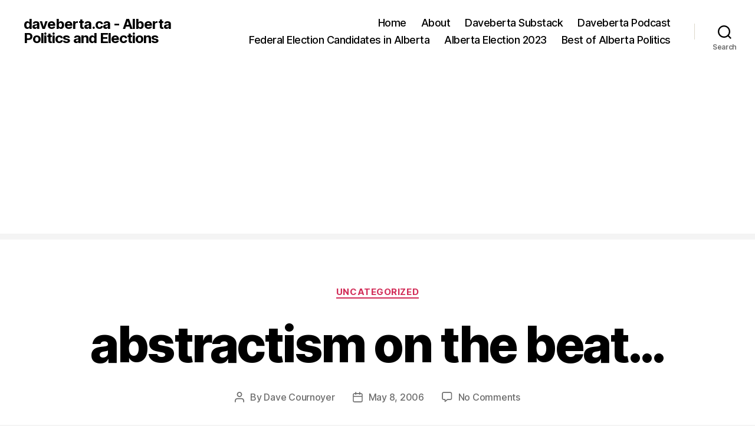

--- FILE ---
content_type: text/html; charset=utf-8
request_url: https://www.google.com/recaptcha/api2/aframe
body_size: 267
content:
<!DOCTYPE HTML><html><head><meta http-equiv="content-type" content="text/html; charset=UTF-8"></head><body><script nonce="psfQH6U4w_Ju9pLvdbjeAA">/** Anti-fraud and anti-abuse applications only. See google.com/recaptcha */ try{var clients={'sodar':'https://pagead2.googlesyndication.com/pagead/sodar?'};window.addEventListener("message",function(a){try{if(a.source===window.parent){var b=JSON.parse(a.data);var c=clients[b['id']];if(c){var d=document.createElement('img');d.src=c+b['params']+'&rc='+(localStorage.getItem("rc::a")?sessionStorage.getItem("rc::b"):"");window.document.body.appendChild(d);sessionStorage.setItem("rc::e",parseInt(sessionStorage.getItem("rc::e")||0)+1);localStorage.setItem("rc::h",'1769441015826');}}}catch(b){}});window.parent.postMessage("_grecaptcha_ready", "*");}catch(b){}</script></body></html>